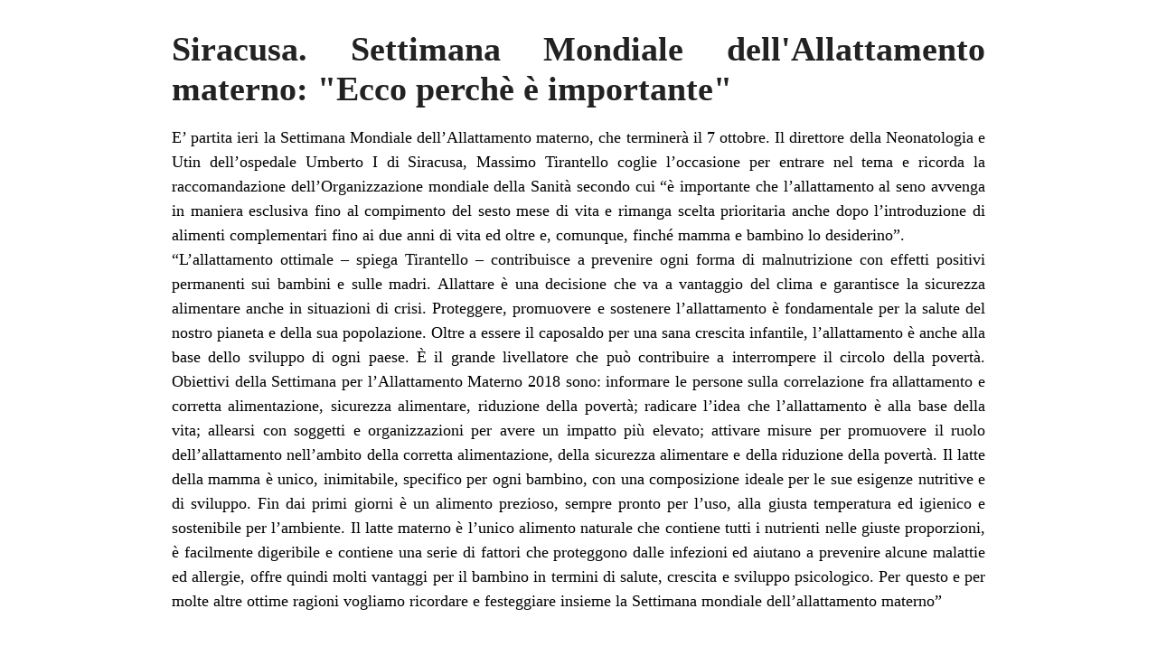

--- FILE ---
content_type: text/html; charset=UTF-8
request_url: https://www.siracusaoggi.it/siracusa-settimana-mondiale-dellallattamento-materno-ecco-perche-e-importante/?print=print
body_size: 1392
content:
<html>
			<head><html>
			<head><title>Siracusa. Settimana Mondiale dell&#039;Allattamento materno: &quot;Ecco perchè è importante&quot; - SiracusaOggi.it</title><link type="text/css" rel="stylesheet" href="https://www.siracusaoggi.it/wp-content/plugins/pdf-print/css/default.css" media="all" /><html>
			<head><html>
			<head><title>Siracusa. Settimana Mondiale dell&#039;Allattamento materno: &quot;Ecco perchè è importante&quot; - SiracusaOggi.it</title><link type="text/css" rel="stylesheet" href="https://www.siracusaoggi.it/wp-content/plugins/pdf-print/css/default.css" media="all" /></head>
				<body class="pdfprnt_print ltr"><div id="content">					<div class="post">
						<div class="entry-header"><h1 class="entry-title">Siracusa. Settimana Mondiale dell&#039;Allattamento materno: &quot;Ecco perchè è importante&quot;</h1></div><div class="postmetadata"></div>						<div class="entry-content"><p>E’ partita ieri la Settimana Mondiale dell’Allattamento materno, che terminerà il 7 ottobre. Il direttore della Neonatologia e Utin dell’ospedale Umberto I di Siracusa, Massimo Tirantello coglie l’occasione per entrare nel tema e ricorda la raccomandazione dell’Organizzazione mondiale della Sanità secondo cui “è importante che l’allattamento al seno avvenga in maniera esclusiva fino al compimento del sesto mese di vita e rimanga scelta prioritaria anche dopo l’introduzione di alimenti complementari fino ai due anni di vita ed oltre e, comunque, finché mamma e bambino lo desiderino”.<br />
“L’allattamento ottimale – spiega Tirantello &#8211; contribuisce a prevenire ogni forma di malnutrizione con effetti positivi permanenti sui bambini e sulle madri. Allattare è una decisione che va a vantaggio del clima e garantisce la sicurezza alimentare anche in situazioni di crisi. Proteggere, promuovere e sostenere l’allattamento è fondamentale per la salute del nostro pianeta e della sua popolazione. Oltre a essere il caposaldo per una sana crescita infantile, l’allattamento è anche alla base dello sviluppo di ogni paese. È il grande livellatore che può contribuire a interrompere il circolo della povertà. Obiettivi della Settimana per l’Allattamento Materno 2018 sono: informare le persone sulla correlazione fra allattamento e corretta alimentazione, sicurezza alimentare, riduzione della povertà; radicare l’idea che l’allattamento è alla base della vita; allearsi con soggetti e organizzazioni per avere un impatto più elevato; attivare misure per promuovere il ruolo dell’allattamento nell’ambito della corretta alimentazione, della sicurezza alimentare e della riduzione della povertà. Il latte della mamma è unico, inimitabile, specifico per ogni bambino, con una composizione ideale per le sue esigenze nutritive e di sviluppo. Fin dai primi giorni è un alimento prezioso, sempre pronto per l’uso, alla giusta temperatura ed igienico e sostenibile per l’ambiente. Il latte materno è l’unico alimento naturale che contiene tutti i nutrienti nelle giuste proporzioni, è facilmente digeribile e contiene una serie di fattori che proteggono dalle infezioni ed aiutano a prevenire alcune malattie ed allergie, offre quindi molti vantaggi per il bambino in termini di salute, crescita e sviluppo psicologico. Per questo e per molte altre ottime ragioni vogliamo ricordare e festeggiare insieme la Settimana mondiale dell’allattamento materno”</p>
</div>
					</div>
					</div></body>
		</html>
<!-- Dynamic page generated in 0.548 seconds. -->
<!-- Cached page generated by WP-Super-Cache on 2026-01-14 04:41:30 -->
